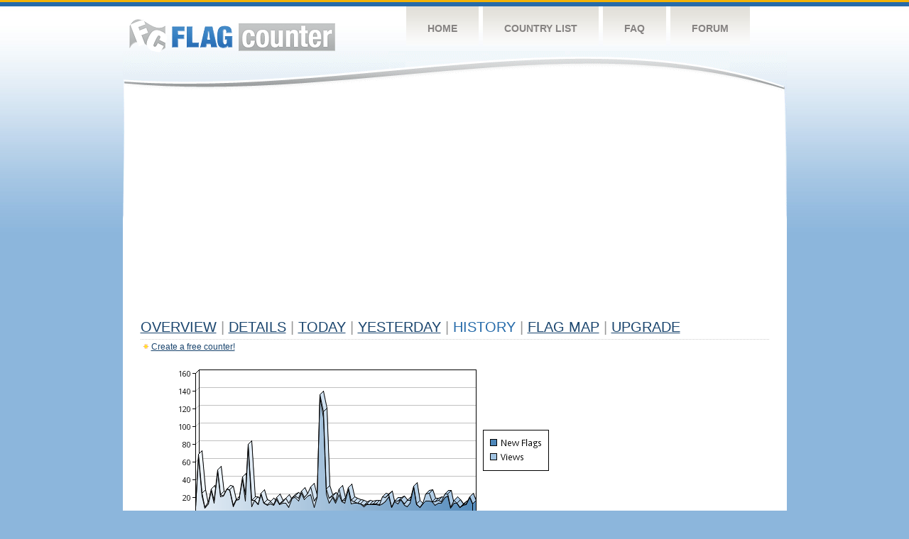

--- FILE ---
content_type: text/html
request_url: http://flagcounter.com/more90/1yy/90
body_size: 30882
content:
<!DOCTYPE html PUBLIC "-//W3C//DTD XHTML 1.0 Transitional//EN" "http://www.w3.org/TR/xhtml1/DTD/xhtml1-transitional.dtd">
<html xmlns="http://www.w3.org/1999/xhtml">
<head>
	<meta http-equiv="Content-type" content="text/html; charset=utf-8" />
	<title>Flag Counter &raquo; History</title>
	<link rel="stylesheet" href="/css/style.css" type="text/css" media="all" />
<script async src="https://fundingchoicesmessages.google.com/i/pub-9639136181134974?ers=1" nonce="BF9OHiLeMibvlNkiWlrhaw"></script><script nonce="BF9OHiLeMibvlNkiWlrhaw">(function() {function signalGooglefcPresent() {if (!window.frames['googlefcPresent']) {if (document.body) {const iframe = document.createElement('iframe'); iframe.style = 'width: 0; height: 0; border: none; z-index: -1000; left: -1000px; top: -1000px;'; iframe.style.display = 'none'; iframe.name = 'googlefcPresent'; document.body.appendChild(iframe);} else {setTimeout(signalGooglefcPresent, 0);}}}signalGooglefcPresent();})();</script>
</head>
<body>
	<!-- Shell -->
	<div class="shell">
		<!-- Header -->
		<div id="header">
			<!-- Logo -->
			<h1 id="logo"><a href="/index.html">Flag Counter</a></h1>
			<!-- END Logo -->
			<!-- Navigation -->
			<div class="navigation">
				<ul>
				    <li><a href="/index.html">Home</a></li>
				    <li><a href="/countries.html">Country List</a></li>
				    <li><a href="/faq.html">FAQ</a></li>
				    <li><a href="https://flagcounter.boardhost.com/">Forum</a></li>
				</ul>
			</div>
			<!-- END Navigation -->
		</div>
		<!-- END Header -->
		<div class="cl">&nbsp;</div>
		<!-- Content -->
		<div id="content">
			<!-- News -->
			<div class="news">
				<!-- Post -->
				<div class="post">

<script async src="https://pagead2.googlesyndication.com/pagead/js/adsbygoogle.js"></script>
<!-- fc responsive horizontal -->
<ins class="adsbygoogle"
     style="display:block"
     data-ad-client="ca-pub-9639136181134974"
     data-ad-slot="3564478671"
     data-ad-format="auto"
     data-full-width-responsive="true"></ins>
<script>
     (adsbygoogle = window.adsbygoogle || []).push({});
</script><br><img src=https://cdn.boardhost.com/invisible.gif height=4><br>



					<h1><a href=/more/1yy/><u>Overview</u></a> <font color=#999999>|</font> <a href=/countries/1yy/><u>Details</u></a> <font color=#999999>|</font> <a href=/today/1yy/><u>today</u></a> <font color=#999999>|</font> <a href=/flags1/1yy/1><u>Yesterday</u></a> <font color=#999999>|</font> History <font color=#999999>|</font>  <a href=/gmap/1yy/><u>Flag Map</u></a>  <font color=#999999>|</font>  

<a href=/pro/1yy/><u>Upgrade</u></a></h1><div style="margin-top:-18px;margin-bottom:8px;"><img src=https://cdn.boardhost.com/new_small.png align=absbottom style="margin-right:-1px;margin-bottom:-1px;"><a href=http://flagcounter.com/><u>Create a free counter!</u></a> </div><table border=0 width=100%><tr><td valign=top><img src=/chart2.cgi?1yy&chart=90><div align=center><b><a href=/more7/1yy/90 style="text-decoration:none;"><u>Last Week</u></a> | <a href=/more30/1yy/90 style="text-decoration:none;"><u>Last Month</u></a> | </b>Last 3 Months</u></a><b></u></a>&nbsp;&nbsp;&nbsp;&nbsp;&nbsp;&nbsp;&nbsp;&nbsp;&nbsp;&nbsp;&nbsp;&nbsp;&nbsp;&nbsp;&nbsp;&nbsp;&nbsp;&nbsp;&nbsp;&nbsp;&nbsp;&nbsp;&nbsp;&nbsp;&nbsp;&nbsp;&nbsp;&nbsp;&nbsp;&nbsp;&nbsp;&nbsp;&nbsp;&nbsp;&nbsp;&nbsp;&nbsp;&nbsp;&nbsp;&nbsp;&nbsp;&nbsp;&nbsp;&nbsp;&nbsp;&nbsp;&nbsp;&nbsp;&nbsp;&nbsp;&nbsp;&nbsp;&nbsp;&nbsp;&nbsp;&nbsp;&nbsp;&nbsp;&nbsp;&nbsp;&nbsp;</b></div><br><font size=4><b>This counter has been viewed 1,956,480
 times by 1,267,914 visitor!</b></font><br><img src=https://cdn.boardhost.com/invisible.gif height=1><br><!--<img src=https://cdn.boardhost.com/invisible.gif height=3><br>&nbsp;<a href=/history/1yy/><u>View Flag History &raquo;</u></a>--><table border=0 width=100% cellspacing=5 style="margin-top:-7px;"></font></td></tr><tr><td colspan=3><br></td></tr><tr><td colspan=2>Page: <a href="/more90/1yy/89" style="text-decoration:none;" title="Previous">&lt;</a> <a href="/more90/1yy/1" style="text-decoration:none;"><u>1</u></a> <a href="/more90/1yy/2" style="text-decoration:none;"><u>2</u></a> <a href="/more90/1yy/3" style="text-decoration:none;"><u>3</u></a> <a href="/more90/1yy/4" style="text-decoration:none;"><u>4</u></a> <a href="/more90/1yy/5" style="text-decoration:none;"><u>5</u></a> <a href="/more90/1yy/6" style="text-decoration:none;"><u>6</u></a> <a href="/more90/1yy/7" style="text-decoration:none;"><u>7</u></a> <a href="/more90/1yy/8" style="text-decoration:none;"><u>8</u></a> <a href="/more90/1yy/9" style="text-decoration:none;"><u>9</u></a> <a href="/more90/1yy/10" style="text-decoration:none;"><u>10</u></a> <a href="/more90/1yy/11" style="text-decoration:none;"><u>11</u></a> <a href="/more90/1yy/12" style="text-decoration:none;"><u>12</u></a> <a href="/more90/1yy/13" style="text-decoration:none;"><u>13</u></a> <a href="/more90/1yy/14" style="text-decoration:none;"><u>14</u></a> <a href="/more90/1yy/15" style="text-decoration:none;"><u>15</u></a> <a href="/more90/1yy/16" style="text-decoration:none;"><u>16</u></a> <a href="/more90/1yy/17" style="text-decoration:none;"><u>17</u></a> <a href="/more90/1yy/18" style="text-decoration:none;"><u>18</u></a> <a href="/more90/1yy/19" style="text-decoration:none;"><u>19</u></a> <a href="/more90/1yy/20" style="text-decoration:none;"><u>20</u></a> <a href="/more90/1yy/21" style="text-decoration:none;"><u>21</u></a> <a href="/more90/1yy/22" style="text-decoration:none;"><u>22</u></a> <a href="/more90/1yy/23" style="text-decoration:none;"><u>23</u></a> <a href="/more90/1yy/24" style="text-decoration:none;"><u>24</u></a> <a href="/more90/1yy/25" style="text-decoration:none;"><u>25</u></a> <a href="/more90/1yy/26" style="text-decoration:none;"><u>26</u></a> <a href="/more90/1yy/27" style="text-decoration:none;"><u>27</u></a> <a href="/more90/1yy/28" style="text-decoration:none;"><u>28</u></a> <a href="/more90/1yy/29" style="text-decoration:none;"><u>29</u></a> <a href="/more90/1yy/30" style="text-decoration:none;"><u>30</u></a> <a href="/more90/1yy/31" style="text-decoration:none;"><u>31</u></a> <a href="/more90/1yy/32" style="text-decoration:none;"><u>32</u></a> <a href="/more90/1yy/33" style="text-decoration:none;"><u>33</u></a> <a href="/more90/1yy/34" style="text-decoration:none;"><u>34</u></a> <a href="/more90/1yy/35" style="text-decoration:none;"><u>35</u></a> <a href="/more90/1yy/36" style="text-decoration:none;"><u>36</u></a> <a href="/more90/1yy/37" style="text-decoration:none;"><u>37</u></a> <a href="/more90/1yy/38" style="text-decoration:none;"><u>38</u></a> <a href="/more90/1yy/39" style="text-decoration:none;"><u>39</u></a> <a href="/more90/1yy/40" style="text-decoration:none;"><u>40</u></a> <a href="/more90/1yy/41" style="text-decoration:none;"><u>41</u></a> <a href="/more90/1yy/42" style="text-decoration:none;"><u>42</u></a> <a href="/more90/1yy/43" style="text-decoration:none;"><u>43</u></a> <a href="/more90/1yy/44" style="text-decoration:none;"><u>44</u></a> <a href="/more90/1yy/45" style="text-decoration:none;"><u>45</u></a> <a href="/more90/1yy/46" style="text-decoration:none;"><u>46</u></a> <a href="/more90/1yy/47" style="text-decoration:none;"><u>47</u></a> <a href="/more90/1yy/48" style="text-decoration:none;"><u>48</u></a> <a href="/more90/1yy/49" style="text-decoration:none;"><u>49</u></a> <a href="/more90/1yy/50" style="text-decoration:none;"><u>50</u></a> <a href="/more90/1yy/51" style="text-decoration:none;"><u>51</u></a> <a href="/more90/1yy/52" style="text-decoration:none;"><u>52</u></a> <a href="/more90/1yy/53" style="text-decoration:none;"><u>53</u></a> <a href="/more90/1yy/54" style="text-decoration:none;"><u>54</u></a> <a href="/more90/1yy/55" style="text-decoration:none;"><u>55</u></a> <a href="/more90/1yy/56" style="text-decoration:none;"><u>56</u></a> <a href="/more90/1yy/57" style="text-decoration:none;"><u>57</u></a> <a href="/more90/1yy/58" style="text-decoration:none;"><u>58</u></a> <a href="/more90/1yy/59" style="text-decoration:none;"><u>59</u></a> <a href="/more90/1yy/60" style="text-decoration:none;"><u>60</u></a> <a href="/more90/1yy/61" style="text-decoration:none;"><u>61</u></a> <a href="/more90/1yy/62" style="text-decoration:none;"><u>62</u></a> <a href="/more90/1yy/63" style="text-decoration:none;"><u>63</u></a> <a href="/more90/1yy/64" style="text-decoration:none;"><u>64</u></a> <a href="/more90/1yy/65" style="text-decoration:none;"><u>65</u></a> <a href="/more90/1yy/66" style="text-decoration:none;"><u>66</u></a> <a href="/more90/1yy/67" style="text-decoration:none;"><u>67</u></a> <a href="/more90/1yy/68" style="text-decoration:none;"><u>68</u></a> <a href="/more90/1yy/69" style="text-decoration:none;"><u>69</u></a> <a href="/more90/1yy/70" style="text-decoration:none;"><u>70</u></a> <a href="/more90/1yy/71" style="text-decoration:none;"><u>71</u></a> <a href="/more90/1yy/72" style="text-decoration:none;"><u>72</u></a> <a href="/more90/1yy/73" style="text-decoration:none;"><u>73</u></a> <a href="/more90/1yy/74" style="text-decoration:none;"><u>74</u></a> <a href="/more90/1yy/75" style="text-decoration:none;"><u>75</u></a> <a href="/more90/1yy/76" style="text-decoration:none;"><u>76</u></a> <a href="/more90/1yy/77" style="text-decoration:none;"><u>77</u></a> <a href="/more90/1yy/78" style="text-decoration:none;"><u>78</u></a> <a href="/more90/1yy/79" style="text-decoration:none;"><u>79</u></a> <a href="/more90/1yy/80" style="text-decoration:none;"><u>80</u></a> <a href="/more90/1yy/81" style="text-decoration:none;"><u>81</u></a> <a href="/more90/1yy/82" style="text-decoration:none;"><u>82</u></a> <a href="/more90/1yy/83" style="text-decoration:none;"><u>83</u></a> <a href="/more90/1yy/84" style="text-decoration:none;"><u>84</u></a> <a href="/more90/1yy/85" style="text-decoration:none;"><u>85</u></a> <a href="/more90/1yy/86" style="text-decoration:none;"><u>86</u></a> <a href="/more90/1yy/87" style="text-decoration:none;"><u>87</u></a> <a href="/more90/1yy/88" style="text-decoration:none;"><u>88</u></a> <a href="/more90/1yy/89" style="text-decoration:none;"><u>89</u></a>  90 <a href="/more90/1yy/91" style="text-decoration:none;"><u>91</u></a> <a href="/more90/1yy/92" style="text-decoration:none;"><u>92</u></a> <a href="/more90/1yy/93" style="text-decoration:none;"><u>93</u></a> <a href="/more90/1yy/94" style="text-decoration:none;"><u>94</u></a> <a href="/more90/1yy/95" style="text-decoration:none;"><u>95</u></a> <a href="/more90/1yy/96" style="text-decoration:none;"><u>96</u></a> <a href="/more90/1yy/97" style="text-decoration:none;"><u>97</u></a> <a href="/more90/1yy/98" style="text-decoration:none;"><u>98</u></a> <a href="/more90/1yy/99" style="text-decoration:none;"><u>99</u></a> <a href="/more90/1yy/100" style="text-decoration:none;"><u>100</u></a> <a href="/more90/1yy/101" style="text-decoration:none;"><u>101</u></a> <a href="/more90/1yy/102" style="text-decoration:none;"><u>102</u></a> <a href="/more90/1yy/103" style="text-decoration:none;"><u>103</u></a> <a href="/more90/1yy/104" style="text-decoration:none;"><u>104</u></a> <a href="/more90/1yy/105" style="text-decoration:none;"><u>105</u></a> <a href="/more90/1yy/106" style="text-decoration:none;"><u>106</u></a> <a href="/more90/1yy/107" style="text-decoration:none;"><u>107</u></a> <a href="/more90/1yy/108" style="text-decoration:none;"><u>108</u></a> <a href="/more90/1yy/109" style="text-decoration:none;"><u>109</u></a> <a href="/more90/1yy/110" style="text-decoration:none;"><u>110</u></a> <a href="/more90/1yy/111" style="text-decoration:none;"><u>111</u></a> <a href="/more90/1yy/112" style="text-decoration:none;"><u>112</u></a> <a href="/more90/1yy/113" style="text-decoration:none;"><u>113</u></a> <a href="/more90/1yy/114" style="text-decoration:none;"><u>114</u></a> <a href="/more90/1yy/115" style="text-decoration:none;"><u>115</u></a> <a href="/more90/1yy/116" style="text-decoration:none;"><u>116</u></a> <a href="/more90/1yy/117" style="text-decoration:none;"><u>117</u></a> <a href="/more90/1yy/118" style="text-decoration:none;"><u>118</u></a> <a href="/more90/1yy/119" style="text-decoration:none;"><u>119</u></a> <a href="/more90/1yy/120" style="text-decoration:none;"><u>120</u></a> <a href="/more90/1yy/121" style="text-decoration:none;"><u>121</u></a> <a href="/more90/1yy/122" style="text-decoration:none;"><u>122</u></a> <a href="/more90/1yy/123" style="text-decoration:none;"><u>123</u></a> <a href="/more90/1yy/124" style="text-decoration:none;"><u>124</u></a> <a href="/more90/1yy/125" style="text-decoration:none;"><u>125</u></a> <a href="/more90/1yy/126" style="text-decoration:none;"><u>126</u></a> <a href="/more90/1yy/127" style="text-decoration:none;"><u>127</u></a>  <a href="/more90/1yy/91" style="text-decoration:none;" title="Next">&gt;</a> </td></tr><tr><td>&nbsp;<b><font face=arial size=2>Date</font></b></td><td><b><font face=arial size=2>Visitors</b> </font></td><td><b><font face=arial size=2><nobr>Flag Counter Views</nobr></font></b></td></tr><tr><td>&nbsp;<font face=arial size=-1>November 13, 2013</font></td><td><font face=arial size=2>271</td><td><font face=arial size=2>434</font></td></tr><tr><td>&nbsp;<font face=arial size=-1>November 12, 2013</font></td><td><font face=arial size=2>323</td><td><font face=arial size=2>462</font></td></tr><tr><td>&nbsp;<font face=arial size=-1>November 11, 2013</font></td><td><font face=arial size=2>320</td><td><font face=arial size=2>474</font></td></tr><tr><td>&nbsp;<font face=arial size=-1>November 10, 2013</font></td><td><font face=arial size=2>270</td><td><font face=arial size=2>397</font></td></tr><tr><td>&nbsp;<font face=arial size=-1>November 9, 2013</font></td><td><font face=arial size=2>246</td><td><font face=arial size=2>370</font></td></tr><tr><td>&nbsp;<font face=arial size=-1>November 8, 2013</font></td><td><font face=arial size=2>289</td><td><font face=arial size=2>453</font></td></tr><tr><td>&nbsp;<font face=arial size=-1>November 7, 2013</font></td><td><font face=arial size=2>276</td><td><font face=arial size=2>1,985</font></td></tr><tr><td>&nbsp;<font face=arial size=-1>November 6, 2013</font></td><td><font face=arial size=2>318</td><td><font face=arial size=2>482</font></td></tr><tr><td>&nbsp;<font face=arial size=-1>November 5, 2013</font></td><td><font face=arial size=2>282</td><td><font face=arial size=2>418</font></td></tr><tr><td>&nbsp;<font face=arial size=-1>November 4, 2013</font></td><td><font face=arial size=2>327</td><td><font face=arial size=2>478</font></td></tr><tr><td>&nbsp;<font face=arial size=-1>November 3, 2013</font></td><td><font face=arial size=2>261</td><td><font face=arial size=2>407</font></td></tr><tr><td>&nbsp;<font face=arial size=-1>November 2, 2013</font></td><td><font face=arial size=2>243</td><td><font face=arial size=2>386</font></td></tr><tr><td>&nbsp;<font face=arial size=-1>November 1, 2013</font></td><td><font face=arial size=2>220</td><td><font face=arial size=2>315</font></td></tr><tr><td>&nbsp;<font face=arial size=-1>October 31, 2013</font></td><td><font face=arial size=2>265</td><td><font face=arial size=2>382</font></td></tr><tr><td>&nbsp;<font face=arial size=-1>October 30, 2013</font></td><td><font face=arial size=2>298</td><td><font face=arial size=2>456</font></td></tr><tr><td>&nbsp;<font face=arial size=-1>October 29, 2013</font></td><td><font face=arial size=2>264</td><td><font face=arial size=2>380</font></td></tr><tr><td>&nbsp;<font face=arial size=-1>October 28, 2013</font></td><td><font face=arial size=2>326</td><td><font face=arial size=2>514</font></td></tr><tr><td>&nbsp;<font face=arial size=-1>October 27, 2013</font></td><td><font face=arial size=2>293</td><td><font face=arial size=2>407</font></td></tr><tr><td>&nbsp;<font face=arial size=-1>October 26, 2013</font></td><td><font face=arial size=2>201</td><td><font face=arial size=2>330</font></td></tr><tr><td>&nbsp;<font face=arial size=-1>October 25, 2013</font></td><td><font face=arial size=2>236</td><td><font face=arial size=2>336</font></td></tr><tr><td>&nbsp;<font face=arial size=-1>October 24, 2013</font></td><td><font face=arial size=2>258</td><td><font face=arial size=2>363</font></td></tr><tr><td>&nbsp;<font face=arial size=-1>October 23, 2013</font></td><td><font face=arial size=2>311</td><td><font face=arial size=2>476</font></td></tr><tr><td>&nbsp;<font face=arial size=-1>October 22, 2013</font></td><td><font face=arial size=2>279</td><td><font face=arial size=2>420</font></td></tr><tr><td>&nbsp;<font face=arial size=-1>October 21, 2013</font></td><td><font face=arial size=2>326</td><td><font face=arial size=2>456</font></td></tr><tr><td>&nbsp;<font face=arial size=-1>October 20, 2013</font></td><td><font face=arial size=2>262</td><td><font face=arial size=2>392</font></td></tr><tr><td>&nbsp;<font face=arial size=-1>October 19, 2013</font></td><td><font face=arial size=2>287</td><td><font face=arial size=2>413</font></td></tr><tr><td>&nbsp;<font face=arial size=-1>October 18, 2013</font></td><td><font face=arial size=2>243</td><td><font face=arial size=2>358</font></td></tr><tr><td>&nbsp;<font face=arial size=-1>October 17, 2013</font></td><td><font face=arial size=2>283</td><td><font face=arial size=2>456</font></td></tr><tr><td>&nbsp;<font face=arial size=-1>October 16, 2013</font></td><td><font face=arial size=2>267</td><td><font face=arial size=2>385</font></td></tr><tr><td>&nbsp;<font face=arial size=-1>October 15, 2013</font></td><td><font face=arial size=2>367</td><td><font face=arial size=2>509</font></td></tr><tr><td>&nbsp;<font face=arial size=-1>October 14, 2013</font></td><td><font face=arial size=2>350</td><td><font face=arial size=2>547</font></td></tr><tr><td>&nbsp;<font face=arial size=-1>October 13, 2013</font></td><td><font face=arial size=2>234</td><td><font face=arial size=2>349</font></td></tr><tr><td>&nbsp;<font face=arial size=-1>October 12, 2013</font></td><td><font face=arial size=2>220</td><td><font face=arial size=2>327</font></td></tr><tr><td>&nbsp;<font face=arial size=-1>October 11, 2013</font></td><td><font face=arial size=2>274</td><td><font face=arial size=2>445</font></td></tr><tr><td>&nbsp;<font face=arial size=-1>October 10, 2013</font></td><td><font face=arial size=2>365</td><td><font face=arial size=2>552</font></td></tr><tr><td>&nbsp;<font face=arial size=-1>October 9, 2013</font></td><td><font face=arial size=2>285</td><td><font face=arial size=2>418</font></td></tr><tr><td>&nbsp;<font face=arial size=-1>October 8, 2013</font></td><td><font face=arial size=2>290</td><td><font face=arial size=2>444</font></td></tr><tr><td>&nbsp;<font face=arial size=-1>October 7, 2013</font></td><td><font face=arial size=2>318</td><td><font face=arial size=2>499</font></td></tr><tr><td>&nbsp;<font face=arial size=-1>October 6, 2013</font></td><td><font face=arial size=2>271</td><td><font face=arial size=2>418</font></td></tr><tr><td>&nbsp;<font face=arial size=-1>October 5, 2013</font></td><td><font face=arial size=2>272</td><td><font face=arial size=2>375</font></td></tr><tr><td>&nbsp;<font face=arial size=-1>October 4, 2013</font></td><td><font face=arial size=2>366</td><td><font face=arial size=2>525</font></td></tr><tr><td>&nbsp;<font face=arial size=-1>October 3, 2013</font></td><td><font face=arial size=2>346</td><td><font face=arial size=2>562</font></td></tr><tr><td>&nbsp;<font face=arial size=-1>October 2, 2013</font></td><td><font face=arial size=2>283</td><td><font face=arial size=2>454</font></td></tr><tr><td>&nbsp;<font face=arial size=-1>October 1, 2013</font></td><td><font face=arial size=2>276</td><td><font face=arial size=2>448</font></td></tr><tr><td>&nbsp;<font face=arial size=-1>September 30, 2013</font></td><td><font face=arial size=2>323</td><td><font face=arial size=2>492</font></td></tr><tr><td>&nbsp;<font face=arial size=-1>September 29, 2013</font></td><td><font face=arial size=2>300</td><td><font face=arial size=2>419</font></td></tr><tr><td>&nbsp;<font face=arial size=-1>September 28, 2013</font></td><td><font face=arial size=2>250</td><td><font face=arial size=2>413</font></td></tr><tr><td>&nbsp;<font face=arial size=-1>September 27, 2013</font></td><td><font face=arial size=2>256</td><td><font face=arial size=2>390</font></td></tr><tr><td>&nbsp;<font face=arial size=-1>September 26, 2013</font></td><td><font face=arial size=2>226</td><td><font face=arial size=2>333</font></td></tr><tr><td>&nbsp;<font face=arial size=-1>September 25, 2013</font></td><td><font face=arial size=2>281</td><td><font face=arial size=2>432</font></td></tr>

















































</table>Page: <a href="/more90/1yy/89" style="text-decoration:none;" title="Previous">&lt;</a> <a href="/more90/1yy/1" style="text-decoration:none;"><u>1</u></a> <a href="/more90/1yy/2" style="text-decoration:none;"><u>2</u></a> <a href="/more90/1yy/3" style="text-decoration:none;"><u>3</u></a> <a href="/more90/1yy/4" style="text-decoration:none;"><u>4</u></a> <a href="/more90/1yy/5" style="text-decoration:none;"><u>5</u></a> <a href="/more90/1yy/6" style="text-decoration:none;"><u>6</u></a> <a href="/more90/1yy/7" style="text-decoration:none;"><u>7</u></a> <a href="/more90/1yy/8" style="text-decoration:none;"><u>8</u></a> <a href="/more90/1yy/9" style="text-decoration:none;"><u>9</u></a> <a href="/more90/1yy/10" style="text-decoration:none;"><u>10</u></a> <a href="/more90/1yy/11" style="text-decoration:none;"><u>11</u></a> <a href="/more90/1yy/12" style="text-decoration:none;"><u>12</u></a> <a href="/more90/1yy/13" style="text-decoration:none;"><u>13</u></a> <a href="/more90/1yy/14" style="text-decoration:none;"><u>14</u></a> <a href="/more90/1yy/15" style="text-decoration:none;"><u>15</u></a> <a href="/more90/1yy/16" style="text-decoration:none;"><u>16</u></a> <a href="/more90/1yy/17" style="text-decoration:none;"><u>17</u></a> <a href="/more90/1yy/18" style="text-decoration:none;"><u>18</u></a> <a href="/more90/1yy/19" style="text-decoration:none;"><u>19</u></a> <a href="/more90/1yy/20" style="text-decoration:none;"><u>20</u></a> <a href="/more90/1yy/21" style="text-decoration:none;"><u>21</u></a> <a href="/more90/1yy/22" style="text-decoration:none;"><u>22</u></a> <a href="/more90/1yy/23" style="text-decoration:none;"><u>23</u></a> <a href="/more90/1yy/24" style="text-decoration:none;"><u>24</u></a> <a href="/more90/1yy/25" style="text-decoration:none;"><u>25</u></a> <a href="/more90/1yy/26" style="text-decoration:none;"><u>26</u></a> <a href="/more90/1yy/27" style="text-decoration:none;"><u>27</u></a> <a href="/more90/1yy/28" style="text-decoration:none;"><u>28</u></a> <a href="/more90/1yy/29" style="text-decoration:none;"><u>29</u></a> <a href="/more90/1yy/30" style="text-decoration:none;"><u>30</u></a> <a href="/more90/1yy/31" style="text-decoration:none;"><u>31</u></a> <a href="/more90/1yy/32" style="text-decoration:none;"><u>32</u></a> <a href="/more90/1yy/33" style="text-decoration:none;"><u>33</u></a> <a href="/more90/1yy/34" style="text-decoration:none;"><u>34</u></a> <a href="/more90/1yy/35" style="text-decoration:none;"><u>35</u></a> <a href="/more90/1yy/36" style="text-decoration:none;"><u>36</u></a> <a href="/more90/1yy/37" style="text-decoration:none;"><u>37</u></a> <a href="/more90/1yy/38" style="text-decoration:none;"><u>38</u></a> <a href="/more90/1yy/39" style="text-decoration:none;"><u>39</u></a> <a href="/more90/1yy/40" style="text-decoration:none;"><u>40</u></a> <a href="/more90/1yy/41" style="text-decoration:none;"><u>41</u></a> <a href="/more90/1yy/42" style="text-decoration:none;"><u>42</u></a> <a href="/more90/1yy/43" style="text-decoration:none;"><u>43</u></a> <a href="/more90/1yy/44" style="text-decoration:none;"><u>44</u></a> <a href="/more90/1yy/45" style="text-decoration:none;"><u>45</u></a> <a href="/more90/1yy/46" style="text-decoration:none;"><u>46</u></a> <a href="/more90/1yy/47" style="text-decoration:none;"><u>47</u></a> <a href="/more90/1yy/48" style="text-decoration:none;"><u>48</u></a> <a href="/more90/1yy/49" style="text-decoration:none;"><u>49</u></a> <a href="/more90/1yy/50" style="text-decoration:none;"><u>50</u></a> <a href="/more90/1yy/51" style="text-decoration:none;"><u>51</u></a> <a href="/more90/1yy/52" style="text-decoration:none;"><u>52</u></a> <a href="/more90/1yy/53" style="text-decoration:none;"><u>53</u></a> <a href="/more90/1yy/54" style="text-decoration:none;"><u>54</u></a> <a href="/more90/1yy/55" style="text-decoration:none;"><u>55</u></a> <a href="/more90/1yy/56" style="text-decoration:none;"><u>56</u></a> <a href="/more90/1yy/57" style="text-decoration:none;"><u>57</u></a> <a href="/more90/1yy/58" style="text-decoration:none;"><u>58</u></a> <a href="/more90/1yy/59" style="text-decoration:none;"><u>59</u></a> <a href="/more90/1yy/60" style="text-decoration:none;"><u>60</u></a> <a href="/more90/1yy/61" style="text-decoration:none;"><u>61</u></a> <a href="/more90/1yy/62" style="text-decoration:none;"><u>62</u></a> <a href="/more90/1yy/63" style="text-decoration:none;"><u>63</u></a> <a href="/more90/1yy/64" style="text-decoration:none;"><u>64</u></a> <a href="/more90/1yy/65" style="text-decoration:none;"><u>65</u></a> <a href="/more90/1yy/66" style="text-decoration:none;"><u>66</u></a> <a href="/more90/1yy/67" style="text-decoration:none;"><u>67</u></a> <a href="/more90/1yy/68" style="text-decoration:none;"><u>68</u></a> <a href="/more90/1yy/69" style="text-decoration:none;"><u>69</u></a> <a href="/more90/1yy/70" style="text-decoration:none;"><u>70</u></a> <a href="/more90/1yy/71" style="text-decoration:none;"><u>71</u></a> <a href="/more90/1yy/72" style="text-decoration:none;"><u>72</u></a> <a href="/more90/1yy/73" style="text-decoration:none;"><u>73</u></a> <a href="/more90/1yy/74" style="text-decoration:none;"><u>74</u></a> <a href="/more90/1yy/75" style="text-decoration:none;"><u>75</u></a> <a href="/more90/1yy/76" style="text-decoration:none;"><u>76</u></a> <a href="/more90/1yy/77" style="text-decoration:none;"><u>77</u></a> <a href="/more90/1yy/78" style="text-decoration:none;"><u>78</u></a> <a href="/more90/1yy/79" style="text-decoration:none;"><u>79</u></a> <a href="/more90/1yy/80" style="text-decoration:none;"><u>80</u></a> <a href="/more90/1yy/81" style="text-decoration:none;"><u>81</u></a> <a href="/more90/1yy/82" style="text-decoration:none;"><u>82</u></a> <a href="/more90/1yy/83" style="text-decoration:none;"><u>83</u></a> <a href="/more90/1yy/84" style="text-decoration:none;"><u>84</u></a> <a href="/more90/1yy/85" style="text-decoration:none;"><u>85</u></a> <a href="/more90/1yy/86" style="text-decoration:none;"><u>86</u></a> <a href="/more90/1yy/87" style="text-decoration:none;"><u>87</u></a> <a href="/more90/1yy/88" style="text-decoration:none;"><u>88</u></a> <a href="/more90/1yy/89" style="text-decoration:none;"><u>89</u></a>  90 <a href="/more90/1yy/91" style="text-decoration:none;"><u>91</u></a> <a href="/more90/1yy/92" style="text-decoration:none;"><u>92</u></a> <a href="/more90/1yy/93" style="text-decoration:none;"><u>93</u></a> <a href="/more90/1yy/94" style="text-decoration:none;"><u>94</u></a> <a href="/more90/1yy/95" style="text-decoration:none;"><u>95</u></a> <a href="/more90/1yy/96" style="text-decoration:none;"><u>96</u></a> <a href="/more90/1yy/97" style="text-decoration:none;"><u>97</u></a> <a href="/more90/1yy/98" style="text-decoration:none;"><u>98</u></a> <a href="/more90/1yy/99" style="text-decoration:none;"><u>99</u></a> <a href="/more90/1yy/100" style="text-decoration:none;"><u>100</u></a> <a href="/more90/1yy/101" style="text-decoration:none;"><u>101</u></a> <a href="/more90/1yy/102" style="text-decoration:none;"><u>102</u></a> <a href="/more90/1yy/103" style="text-decoration:none;"><u>103</u></a> <a href="/more90/1yy/104" style="text-decoration:none;"><u>104</u></a> <a href="/more90/1yy/105" style="text-decoration:none;"><u>105</u></a> <a href="/more90/1yy/106" style="text-decoration:none;"><u>106</u></a> <a href="/more90/1yy/107" style="text-decoration:none;"><u>107</u></a> <a href="/more90/1yy/108" style="text-decoration:none;"><u>108</u></a> <a href="/more90/1yy/109" style="text-decoration:none;"><u>109</u></a> <a href="/more90/1yy/110" style="text-decoration:none;"><u>110</u></a> <a href="/more90/1yy/111" style="text-decoration:none;"><u>111</u></a> <a href="/more90/1yy/112" style="text-decoration:none;"><u>112</u></a> <a href="/more90/1yy/113" style="text-decoration:none;"><u>113</u></a> <a href="/more90/1yy/114" style="text-decoration:none;"><u>114</u></a> <a href="/more90/1yy/115" style="text-decoration:none;"><u>115</u></a> <a href="/more90/1yy/116" style="text-decoration:none;"><u>116</u></a> <a href="/more90/1yy/117" style="text-decoration:none;"><u>117</u></a> <a href="/more90/1yy/118" style="text-decoration:none;"><u>118</u></a> <a href="/more90/1yy/119" style="text-decoration:none;"><u>119</u></a> <a href="/more90/1yy/120" style="text-decoration:none;"><u>120</u></a> <a href="/more90/1yy/121" style="text-decoration:none;"><u>121</u></a> <a href="/more90/1yy/122" style="text-decoration:none;"><u>122</u></a> <a href="/more90/1yy/123" style="text-decoration:none;"><u>123</u></a> <a href="/more90/1yy/124" style="text-decoration:none;"><u>124</u></a> <a href="/more90/1yy/125" style="text-decoration:none;"><u>125</u></a> <a href="/more90/1yy/126" style="text-decoration:none;"><u>126</u></a> <a href="/more90/1yy/127" style="text-decoration:none;"><u>127</u></a>  <a href="/more90/1yy/91" style="text-decoration:none;" title="Next">&gt;</a> </td><td width=160 valign=top><img src=https://cdn.boardhost.com/invisible.gif width=1 height=35><br><script type="text/javascript"><!--
google_ad_client = "pub-9639136181134974";
/* 160x600, created 10/3/08 */
google_ad_slot = "5681294101";
google_ad_width = 160;
google_ad_height = 600;
//-->
</script>
<script type="text/javascript"
src="https://pagead2.googlesyndication.com/pagead/show_ads.js">
</script>
</td></tr></table>				</div>
				<!-- END Post -->

				<div class="cl">&nbsp;</div>
				<h1 id="logo2"><a href="/index.html">Flag Counter</a></h1>
				<div class="cl">&nbsp;</div>
			</div>
			<!-- END News -->
		</div>
		<!-- END Content -->
	</div>
	<!-- END Shell -->
	<!-- Footer -->
	<div id="footer">
		<div class="shell">
			<div class="cl">&nbsp;</div>
			<p class="left"><a href="/contact.html">Contact</a>  |  <a href="/terms.html">Terms of Service</a> | <a href="/privacy.html">Privacy Policy</a> | &copy; <a href=https://boardhost.com>Boardhost.com, Inc.</a>  	
			</p>
			<p class="right">
			<font color=#ffffff>This product includes GeoLite2 data created by MaxMind, available from <a href="https://www.maxmind.com"><font color=#ffffff><u>https://www.maxmind.com/</u></font></a>.</font>
			</p>
			<div class="cl">&nbsp;</div>
		</div>
	</div>
	<!-- END Footer -->
</body>
</html>


--- FILE ---
content_type: text/html; charset=utf-8
request_url: https://www.google.com/recaptcha/api2/aframe
body_size: 269
content:
<!DOCTYPE HTML><html><head><meta http-equiv="content-type" content="text/html; charset=UTF-8"></head><body><script nonce="idxFR012V9YyAQUMd5jNcQ">/** Anti-fraud and anti-abuse applications only. See google.com/recaptcha */ try{var clients={'sodar':'https://pagead2.googlesyndication.com/pagead/sodar?'};window.addEventListener("message",function(a){try{if(a.source===window.parent){var b=JSON.parse(a.data);var c=clients[b['id']];if(c){var d=document.createElement('img');d.src=c+b['params']+'&rc='+(localStorage.getItem("rc::a")?sessionStorage.getItem("rc::b"):"");window.document.body.appendChild(d);sessionStorage.setItem("rc::e",parseInt(sessionStorage.getItem("rc::e")||0)+1);localStorage.setItem("rc::h",'1768941965324');}}}catch(b){}});window.parent.postMessage("_grecaptcha_ready", "*");}catch(b){}</script></body></html>

--- FILE ---
content_type: application/javascript; charset=utf-8
request_url: https://fundingchoicesmessages.google.com/f/AGSKWxVxnIHvNSSO8XISDhbd7NW88CIonakoPGQM_I6_6OUFdp8EQcQCCnpQHuOzIEVv5XPMo1ZpZ-tjPAVt8vmiI98Kz00u4_Hz70A94bCOa2Dih209gY4LL3imvfh9lcZDzg1tuosVTLO9Xb1f6QGwgZ6HtME9VHQuTWhymH389bAgKy-_ug11Wb_BCS2E/_.com/ad./adv_burt__adverts.js.adinject./peeltl.
body_size: -1288
content:
window['eaff53d5-819e-46c2-80bd-982b5a54a7e9'] = true;